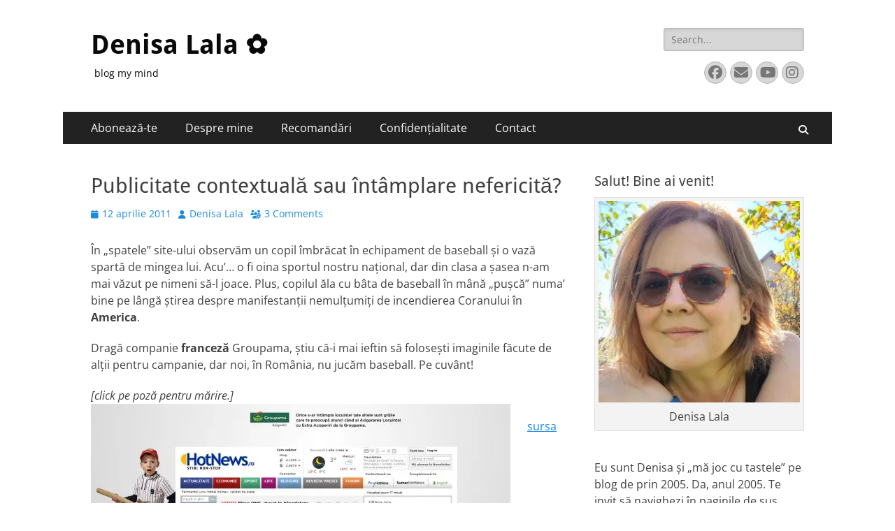

--- FILE ---
content_type: text/html; charset=UTF-8
request_url: https://www.denisuca.com/publicitate-contextuala-sau-intamplare-nefericita/
body_size: 19882
content:
        <!DOCTYPE html>
        <html lang="ro-RO">
        
<head>
		<meta charset="UTF-8">
		<meta name="viewport" content="width=device-width, initial-scale=1, minimum-scale=1">
		<link rel="profile" href="https://gmpg.org/xfn/11">
		<link rel="pingback" href="https://www.denisuca.com/xmlrpc.php"><title>Publicitate contextuală sau întâmplare nefericită? &#8211; Denisa Lala ✿</title>
<meta name='robots' content='max-image-preview:large' />
<link rel='dns-prefetch' href='//secure.gravatar.com' />
<link rel='dns-prefetch' href='//www.googletagmanager.com' />
<link rel='dns-prefetch' href='//stats.wp.com' />
<link rel='dns-prefetch' href='//v0.wordpress.com' />
<link rel='dns-prefetch' href='//pagead2.googlesyndication.com' />
<link rel='preconnect' href='//c0.wp.com' />
<link rel='preconnect' href='//i0.wp.com' />
<link rel="alternate" type="application/rss+xml" title="Denisa Lala ✿ &raquo; Flux" href="https://www.denisuca.com/feed/" />
<link rel="alternate" type="application/rss+xml" title="Denisa Lala ✿ &raquo; Flux comentarii" href="https://www.denisuca.com/comments/feed/" />
<link rel="alternate" type="application/rss+xml" title="Flux comentarii Denisa Lala ✿ &raquo; Publicitate contextuală sau întâmplare nefericită?" href="https://www.denisuca.com/publicitate-contextuala-sau-intamplare-nefericita/feed/" />
<link rel="alternate" title="oEmbed (JSON)" type="application/json+oembed" href="https://www.denisuca.com/wp-json/oembed/1.0/embed?url=https%3A%2F%2Fwww.denisuca.com%2Fpublicitate-contextuala-sau-intamplare-nefericita%2F" />
<link rel="alternate" title="oEmbed (XML)" type="text/xml+oembed" href="https://www.denisuca.com/wp-json/oembed/1.0/embed?url=https%3A%2F%2Fwww.denisuca.com%2Fpublicitate-contextuala-sau-intamplare-nefericita%2F&#038;format=xml" />
<style id='wp-img-auto-sizes-contain-inline-css' type='text/css'>
img:is([sizes=auto i],[sizes^="auto," i]){contain-intrinsic-size:3000px 1500px}
/*# sourceURL=wp-img-auto-sizes-contain-inline-css */
</style>
<link rel='stylesheet' id='jetpack_related-posts-css' href='https://c0.wp.com/p/jetpack/15.4/modules/related-posts/related-posts.css' type='text/css' media='all' />
<style id='wp-emoji-styles-inline-css' type='text/css'>

	img.wp-smiley, img.emoji {
		display: inline !important;
		border: none !important;
		box-shadow: none !important;
		height: 1em !important;
		width: 1em !important;
		margin: 0 0.07em !important;
		vertical-align: -0.1em !important;
		background: none !important;
		padding: 0 !important;
	}
/*# sourceURL=wp-emoji-styles-inline-css */
</style>
<style id='wp-block-library-inline-css' type='text/css'>
:root{--wp-block-synced-color:#7a00df;--wp-block-synced-color--rgb:122,0,223;--wp-bound-block-color:var(--wp-block-synced-color);--wp-editor-canvas-background:#ddd;--wp-admin-theme-color:#007cba;--wp-admin-theme-color--rgb:0,124,186;--wp-admin-theme-color-darker-10:#006ba1;--wp-admin-theme-color-darker-10--rgb:0,107,160.5;--wp-admin-theme-color-darker-20:#005a87;--wp-admin-theme-color-darker-20--rgb:0,90,135;--wp-admin-border-width-focus:2px}@media (min-resolution:192dpi){:root{--wp-admin-border-width-focus:1.5px}}.wp-element-button{cursor:pointer}:root .has-very-light-gray-background-color{background-color:#eee}:root .has-very-dark-gray-background-color{background-color:#313131}:root .has-very-light-gray-color{color:#eee}:root .has-very-dark-gray-color{color:#313131}:root .has-vivid-green-cyan-to-vivid-cyan-blue-gradient-background{background:linear-gradient(135deg,#00d084,#0693e3)}:root .has-purple-crush-gradient-background{background:linear-gradient(135deg,#34e2e4,#4721fb 50%,#ab1dfe)}:root .has-hazy-dawn-gradient-background{background:linear-gradient(135deg,#faaca8,#dad0ec)}:root .has-subdued-olive-gradient-background{background:linear-gradient(135deg,#fafae1,#67a671)}:root .has-atomic-cream-gradient-background{background:linear-gradient(135deg,#fdd79a,#004a59)}:root .has-nightshade-gradient-background{background:linear-gradient(135deg,#330968,#31cdcf)}:root .has-midnight-gradient-background{background:linear-gradient(135deg,#020381,#2874fc)}:root{--wp--preset--font-size--normal:16px;--wp--preset--font-size--huge:42px}.has-regular-font-size{font-size:1em}.has-larger-font-size{font-size:2.625em}.has-normal-font-size{font-size:var(--wp--preset--font-size--normal)}.has-huge-font-size{font-size:var(--wp--preset--font-size--huge)}.has-text-align-center{text-align:center}.has-text-align-left{text-align:left}.has-text-align-right{text-align:right}.has-fit-text{white-space:nowrap!important}#end-resizable-editor-section{display:none}.aligncenter{clear:both}.items-justified-left{justify-content:flex-start}.items-justified-center{justify-content:center}.items-justified-right{justify-content:flex-end}.items-justified-space-between{justify-content:space-between}.screen-reader-text{border:0;clip-path:inset(50%);height:1px;margin:-1px;overflow:hidden;padding:0;position:absolute;width:1px;word-wrap:normal!important}.screen-reader-text:focus{background-color:#ddd;clip-path:none;color:#444;display:block;font-size:1em;height:auto;left:5px;line-height:normal;padding:15px 23px 14px;text-decoration:none;top:5px;width:auto;z-index:100000}html :where(.has-border-color){border-style:solid}html :where([style*=border-top-color]){border-top-style:solid}html :where([style*=border-right-color]){border-right-style:solid}html :where([style*=border-bottom-color]){border-bottom-style:solid}html :where([style*=border-left-color]){border-left-style:solid}html :where([style*=border-width]){border-style:solid}html :where([style*=border-top-width]){border-top-style:solid}html :where([style*=border-right-width]){border-right-style:solid}html :where([style*=border-bottom-width]){border-bottom-style:solid}html :where([style*=border-left-width]){border-left-style:solid}html :where(img[class*=wp-image-]){height:auto;max-width:100%}:where(figure){margin:0 0 1em}html :where(.is-position-sticky){--wp-admin--admin-bar--position-offset:var(--wp-admin--admin-bar--height,0px)}@media screen and (max-width:600px){html :where(.is-position-sticky){--wp-admin--admin-bar--position-offset:0px}}

/*# sourceURL=wp-block-library-inline-css */
</style><style id='wp-block-heading-inline-css' type='text/css'>
h1:where(.wp-block-heading).has-background,h2:where(.wp-block-heading).has-background,h3:where(.wp-block-heading).has-background,h4:where(.wp-block-heading).has-background,h5:where(.wp-block-heading).has-background,h6:where(.wp-block-heading).has-background{padding:1.25em 2.375em}h1.has-text-align-left[style*=writing-mode]:where([style*=vertical-lr]),h1.has-text-align-right[style*=writing-mode]:where([style*=vertical-rl]),h2.has-text-align-left[style*=writing-mode]:where([style*=vertical-lr]),h2.has-text-align-right[style*=writing-mode]:where([style*=vertical-rl]),h3.has-text-align-left[style*=writing-mode]:where([style*=vertical-lr]),h3.has-text-align-right[style*=writing-mode]:where([style*=vertical-rl]),h4.has-text-align-left[style*=writing-mode]:where([style*=vertical-lr]),h4.has-text-align-right[style*=writing-mode]:where([style*=vertical-rl]),h5.has-text-align-left[style*=writing-mode]:where([style*=vertical-lr]),h5.has-text-align-right[style*=writing-mode]:where([style*=vertical-rl]),h6.has-text-align-left[style*=writing-mode]:where([style*=vertical-lr]),h6.has-text-align-right[style*=writing-mode]:where([style*=vertical-rl]){rotate:180deg}
/*# sourceURL=https://c0.wp.com/c/6.9/wp-includes/blocks/heading/style.min.css */
</style>
<style id='global-styles-inline-css' type='text/css'>
:root{--wp--preset--aspect-ratio--square: 1;--wp--preset--aspect-ratio--4-3: 4/3;--wp--preset--aspect-ratio--3-4: 3/4;--wp--preset--aspect-ratio--3-2: 3/2;--wp--preset--aspect-ratio--2-3: 2/3;--wp--preset--aspect-ratio--16-9: 16/9;--wp--preset--aspect-ratio--9-16: 9/16;--wp--preset--color--black: #000000;--wp--preset--color--cyan-bluish-gray: #abb8c3;--wp--preset--color--white: #ffffff;--wp--preset--color--pale-pink: #f78da7;--wp--preset--color--vivid-red: #cf2e2e;--wp--preset--color--luminous-vivid-orange: #ff6900;--wp--preset--color--luminous-vivid-amber: #fcb900;--wp--preset--color--light-green-cyan: #7bdcb5;--wp--preset--color--vivid-green-cyan: #00d084;--wp--preset--color--pale-cyan-blue: #8ed1fc;--wp--preset--color--vivid-cyan-blue: #0693e3;--wp--preset--color--vivid-purple: #9b51e0;--wp--preset--color--dark-gray: #404040;--wp--preset--color--gray: #eeeeee;--wp--preset--color--light-gray: #f9f9f9;--wp--preset--color--yellow: #e5ae4a;--wp--preset--color--blue: #1b8be0;--wp--preset--color--tahiti-gold: #e4741f;--wp--preset--gradient--vivid-cyan-blue-to-vivid-purple: linear-gradient(135deg,rgb(6,147,227) 0%,rgb(155,81,224) 100%);--wp--preset--gradient--light-green-cyan-to-vivid-green-cyan: linear-gradient(135deg,rgb(122,220,180) 0%,rgb(0,208,130) 100%);--wp--preset--gradient--luminous-vivid-amber-to-luminous-vivid-orange: linear-gradient(135deg,rgb(252,185,0) 0%,rgb(255,105,0) 100%);--wp--preset--gradient--luminous-vivid-orange-to-vivid-red: linear-gradient(135deg,rgb(255,105,0) 0%,rgb(207,46,46) 100%);--wp--preset--gradient--very-light-gray-to-cyan-bluish-gray: linear-gradient(135deg,rgb(238,238,238) 0%,rgb(169,184,195) 100%);--wp--preset--gradient--cool-to-warm-spectrum: linear-gradient(135deg,rgb(74,234,220) 0%,rgb(151,120,209) 20%,rgb(207,42,186) 40%,rgb(238,44,130) 60%,rgb(251,105,98) 80%,rgb(254,248,76) 100%);--wp--preset--gradient--blush-light-purple: linear-gradient(135deg,rgb(255,206,236) 0%,rgb(152,150,240) 100%);--wp--preset--gradient--blush-bordeaux: linear-gradient(135deg,rgb(254,205,165) 0%,rgb(254,45,45) 50%,rgb(107,0,62) 100%);--wp--preset--gradient--luminous-dusk: linear-gradient(135deg,rgb(255,203,112) 0%,rgb(199,81,192) 50%,rgb(65,88,208) 100%);--wp--preset--gradient--pale-ocean: linear-gradient(135deg,rgb(255,245,203) 0%,rgb(182,227,212) 50%,rgb(51,167,181) 100%);--wp--preset--gradient--electric-grass: linear-gradient(135deg,rgb(202,248,128) 0%,rgb(113,206,126) 100%);--wp--preset--gradient--midnight: linear-gradient(135deg,rgb(2,3,129) 0%,rgb(40,116,252) 100%);--wp--preset--font-size--small: 14px;--wp--preset--font-size--medium: 20px;--wp--preset--font-size--large: 26px;--wp--preset--font-size--x-large: 42px;--wp--preset--font-size--extra-small: 13px;--wp--preset--font-size--normal: 16px;--wp--preset--font-size--huge: 32px;--wp--preset--spacing--20: 0.44rem;--wp--preset--spacing--30: 0.67rem;--wp--preset--spacing--40: 1rem;--wp--preset--spacing--50: 1.5rem;--wp--preset--spacing--60: 2.25rem;--wp--preset--spacing--70: 3.38rem;--wp--preset--spacing--80: 5.06rem;--wp--preset--shadow--natural: 6px 6px 9px rgba(0, 0, 0, 0.2);--wp--preset--shadow--deep: 12px 12px 50px rgba(0, 0, 0, 0.4);--wp--preset--shadow--sharp: 6px 6px 0px rgba(0, 0, 0, 0.2);--wp--preset--shadow--outlined: 6px 6px 0px -3px rgb(255, 255, 255), 6px 6px rgb(0, 0, 0);--wp--preset--shadow--crisp: 6px 6px 0px rgb(0, 0, 0);}:where(.is-layout-flex){gap: 0.5em;}:where(.is-layout-grid){gap: 0.5em;}body .is-layout-flex{display: flex;}.is-layout-flex{flex-wrap: wrap;align-items: center;}.is-layout-flex > :is(*, div){margin: 0;}body .is-layout-grid{display: grid;}.is-layout-grid > :is(*, div){margin: 0;}:where(.wp-block-columns.is-layout-flex){gap: 2em;}:where(.wp-block-columns.is-layout-grid){gap: 2em;}:where(.wp-block-post-template.is-layout-flex){gap: 1.25em;}:where(.wp-block-post-template.is-layout-grid){gap: 1.25em;}.has-black-color{color: var(--wp--preset--color--black) !important;}.has-cyan-bluish-gray-color{color: var(--wp--preset--color--cyan-bluish-gray) !important;}.has-white-color{color: var(--wp--preset--color--white) !important;}.has-pale-pink-color{color: var(--wp--preset--color--pale-pink) !important;}.has-vivid-red-color{color: var(--wp--preset--color--vivid-red) !important;}.has-luminous-vivid-orange-color{color: var(--wp--preset--color--luminous-vivid-orange) !important;}.has-luminous-vivid-amber-color{color: var(--wp--preset--color--luminous-vivid-amber) !important;}.has-light-green-cyan-color{color: var(--wp--preset--color--light-green-cyan) !important;}.has-vivid-green-cyan-color{color: var(--wp--preset--color--vivid-green-cyan) !important;}.has-pale-cyan-blue-color{color: var(--wp--preset--color--pale-cyan-blue) !important;}.has-vivid-cyan-blue-color{color: var(--wp--preset--color--vivid-cyan-blue) !important;}.has-vivid-purple-color{color: var(--wp--preset--color--vivid-purple) !important;}.has-black-background-color{background-color: var(--wp--preset--color--black) !important;}.has-cyan-bluish-gray-background-color{background-color: var(--wp--preset--color--cyan-bluish-gray) !important;}.has-white-background-color{background-color: var(--wp--preset--color--white) !important;}.has-pale-pink-background-color{background-color: var(--wp--preset--color--pale-pink) !important;}.has-vivid-red-background-color{background-color: var(--wp--preset--color--vivid-red) !important;}.has-luminous-vivid-orange-background-color{background-color: var(--wp--preset--color--luminous-vivid-orange) !important;}.has-luminous-vivid-amber-background-color{background-color: var(--wp--preset--color--luminous-vivid-amber) !important;}.has-light-green-cyan-background-color{background-color: var(--wp--preset--color--light-green-cyan) !important;}.has-vivid-green-cyan-background-color{background-color: var(--wp--preset--color--vivid-green-cyan) !important;}.has-pale-cyan-blue-background-color{background-color: var(--wp--preset--color--pale-cyan-blue) !important;}.has-vivid-cyan-blue-background-color{background-color: var(--wp--preset--color--vivid-cyan-blue) !important;}.has-vivid-purple-background-color{background-color: var(--wp--preset--color--vivid-purple) !important;}.has-black-border-color{border-color: var(--wp--preset--color--black) !important;}.has-cyan-bluish-gray-border-color{border-color: var(--wp--preset--color--cyan-bluish-gray) !important;}.has-white-border-color{border-color: var(--wp--preset--color--white) !important;}.has-pale-pink-border-color{border-color: var(--wp--preset--color--pale-pink) !important;}.has-vivid-red-border-color{border-color: var(--wp--preset--color--vivid-red) !important;}.has-luminous-vivid-orange-border-color{border-color: var(--wp--preset--color--luminous-vivid-orange) !important;}.has-luminous-vivid-amber-border-color{border-color: var(--wp--preset--color--luminous-vivid-amber) !important;}.has-light-green-cyan-border-color{border-color: var(--wp--preset--color--light-green-cyan) !important;}.has-vivid-green-cyan-border-color{border-color: var(--wp--preset--color--vivid-green-cyan) !important;}.has-pale-cyan-blue-border-color{border-color: var(--wp--preset--color--pale-cyan-blue) !important;}.has-vivid-cyan-blue-border-color{border-color: var(--wp--preset--color--vivid-cyan-blue) !important;}.has-vivid-purple-border-color{border-color: var(--wp--preset--color--vivid-purple) !important;}.has-vivid-cyan-blue-to-vivid-purple-gradient-background{background: var(--wp--preset--gradient--vivid-cyan-blue-to-vivid-purple) !important;}.has-light-green-cyan-to-vivid-green-cyan-gradient-background{background: var(--wp--preset--gradient--light-green-cyan-to-vivid-green-cyan) !important;}.has-luminous-vivid-amber-to-luminous-vivid-orange-gradient-background{background: var(--wp--preset--gradient--luminous-vivid-amber-to-luminous-vivid-orange) !important;}.has-luminous-vivid-orange-to-vivid-red-gradient-background{background: var(--wp--preset--gradient--luminous-vivid-orange-to-vivid-red) !important;}.has-very-light-gray-to-cyan-bluish-gray-gradient-background{background: var(--wp--preset--gradient--very-light-gray-to-cyan-bluish-gray) !important;}.has-cool-to-warm-spectrum-gradient-background{background: var(--wp--preset--gradient--cool-to-warm-spectrum) !important;}.has-blush-light-purple-gradient-background{background: var(--wp--preset--gradient--blush-light-purple) !important;}.has-blush-bordeaux-gradient-background{background: var(--wp--preset--gradient--blush-bordeaux) !important;}.has-luminous-dusk-gradient-background{background: var(--wp--preset--gradient--luminous-dusk) !important;}.has-pale-ocean-gradient-background{background: var(--wp--preset--gradient--pale-ocean) !important;}.has-electric-grass-gradient-background{background: var(--wp--preset--gradient--electric-grass) !important;}.has-midnight-gradient-background{background: var(--wp--preset--gradient--midnight) !important;}.has-small-font-size{font-size: var(--wp--preset--font-size--small) !important;}.has-medium-font-size{font-size: var(--wp--preset--font-size--medium) !important;}.has-large-font-size{font-size: var(--wp--preset--font-size--large) !important;}.has-x-large-font-size{font-size: var(--wp--preset--font-size--x-large) !important;}
/*# sourceURL=global-styles-inline-css */
</style>

<style id='classic-theme-styles-inline-css' type='text/css'>
/*! This file is auto-generated */
.wp-block-button__link{color:#fff;background-color:#32373c;border-radius:9999px;box-shadow:none;text-decoration:none;padding:calc(.667em + 2px) calc(1.333em + 2px);font-size:1.125em}.wp-block-file__button{background:#32373c;color:#fff;text-decoration:none}
/*# sourceURL=/wp-includes/css/classic-themes.min.css */
</style>
<link rel='stylesheet' id='catchresponsive-fonts-css' href='https://www.denisuca.com/wp-content/fonts/7a2baebc75d0379ae8fff7180db78d98.css' type='text/css' media='all' />
<link rel='stylesheet' id='catchresponsive-style-css' href='https://www.denisuca.com/wp-content/themes/catch-responsive/style.css?ver=20251105-162337' type='text/css' media='all' />
<link rel='stylesheet' id='catchresponsive-block-style-css' href='https://www.denisuca.com/wp-content/themes/catch-responsive/css/blocks.css?ver=3.1.2' type='text/css' media='all' />
<link rel='stylesheet' id='font-awesome-css' href='https://www.denisuca.com/wp-content/themes/catch-responsive/css/font-awesome/css/all.min.css?ver=6.7.2' type='text/css' media='all' />
<link rel='stylesheet' id='jquery-sidr-css' href='https://www.denisuca.com/wp-content/themes/catch-responsive/css/jquery.sidr.light.min.css?ver=2.1.0' type='text/css' media='all' />
<script type="5945fa37577137661d17266e-text/javascript" id="jetpack_related-posts-js-extra">
/* <![CDATA[ */
var related_posts_js_options = {"post_heading":"h4"};
//# sourceURL=jetpack_related-posts-js-extra
/* ]]> */
</script>
<script type="5945fa37577137661d17266e-text/javascript" src="https://c0.wp.com/p/jetpack/15.4/_inc/build/related-posts/related-posts.min.js" id="jetpack_related-posts-js"></script>
<script type="5945fa37577137661d17266e-text/javascript" src="https://c0.wp.com/c/6.9/wp-includes/js/jquery/jquery.min.js" id="jquery-core-js"></script>
<script type="5945fa37577137661d17266e-text/javascript" src="https://c0.wp.com/c/6.9/wp-includes/js/jquery/jquery-migrate.min.js" id="jquery-migrate-js"></script>
<script type="5945fa37577137661d17266e-text/javascript" src="https://www.denisuca.com/wp-content/themes/catch-responsive/js/jquery.sidr.min.js?ver=2.2.1.1" id="jquery-sidr-js"></script>
<script type="5945fa37577137661d17266e-text/javascript" src="https://www.denisuca.com/wp-content/themes/catch-responsive/js/catchresponsive-custom-scripts.min.js" id="catchresponsive-custom-scripts-js"></script>

<!-- Google tag (gtag.js) snippet added by Site Kit -->
<!-- Google Analytics snippet added by Site Kit -->
<script type="5945fa37577137661d17266e-text/javascript" src="https://www.googletagmanager.com/gtag/js?id=G-GPHNF7PRFR" id="google_gtagjs-js" async></script>
<script type="5945fa37577137661d17266e-text/javascript" id="google_gtagjs-js-after">
/* <![CDATA[ */
window.dataLayer = window.dataLayer || [];function gtag(){dataLayer.push(arguments);}
gtag("set","linker",{"domains":["www.denisuca.com"]});
gtag("js", new Date());
gtag("set", "developer_id.dZTNiMT", true);
gtag("config", "G-GPHNF7PRFR");
//# sourceURL=google_gtagjs-js-after
/* ]]> */
</script>
<link rel="https://api.w.org/" href="https://www.denisuca.com/wp-json/" /><link rel="alternate" title="JSON" type="application/json" href="https://www.denisuca.com/wp-json/wp/v2/posts/10709" /><link rel="EditURI" type="application/rsd+xml" title="RSD" href="https://www.denisuca.com/xmlrpc.php?rsd" />
<meta name="generator" content="WordPress 6.9" />
<link rel="canonical" href="https://www.denisuca.com/publicitate-contextuala-sau-intamplare-nefericita/" />
<link rel='shortlink' href='https://wp.me/pff5Y-2MJ' />
<meta name="generator" content="Site Kit by Google 1.170.0" />	<style>img#wpstats{display:none}</style>
		
<!-- Google AdSense meta tags added by Site Kit -->
<meta name="google-adsense-platform-account" content="ca-host-pub-2644536267352236">
<meta name="google-adsense-platform-domain" content="sitekit.withgoogle.com">
<!-- End Google AdSense meta tags added by Site Kit -->
<style type="text/css">.recentcomments a{display:inline !important;padding:0 !important;margin:0 !important;}</style><meta name="description" content="În &quot;spatele&quot; site-ului observăm un copil îmbrăcat în echipament de baseball și o vază spartă de mingea lui. Acu&#039;... o fi oina sportul nostru național, dar din clasa a șasea n-am mai văzut pe nimeni să-l joace. Plus, copilul ăla cu bâta de baseball în mână &quot;pușcă&quot; numa&#039; bine pe lângă știrea despre manifestanții nemulțumiți&hellip;" />
	<style type="text/css">
				.site-title a,
			.site-description {
				color: #0a0a0a;
			}
		</style>
	<style type="text/css" id="custom-background-css">
body.custom-background { background-color: #ffffff; }
</style>
	
<!-- Google AdSense snippet added by Site Kit -->
<script type="5945fa37577137661d17266e-text/javascript" async="async" src="https://pagead2.googlesyndication.com/pagead/js/adsbygoogle.js?client=ca-pub-1303430867514137&amp;host=ca-host-pub-2644536267352236" crossorigin="anonymous"></script>

<!-- End Google AdSense snippet added by Site Kit -->

<!-- Jetpack Open Graph Tags -->
<meta property="og:type" content="article" />
<meta property="og:title" content="Publicitate contextuală sau întâmplare nefericită?" />
<meta property="og:url" content="https://www.denisuca.com/publicitate-contextuala-sau-intamplare-nefericita/" />
<meta property="og:description" content="În &#8222;spatele&#8221; site-ului observăm un copil îmbrăcat în echipament de baseball și o vază spartă de mingea lui. Acu&#8217;&#8230; o fi oina sportul nostru național, dar din clasa a șasea n-…" />
<meta property="article:published_time" content="2011-04-12T11:42:38+00:00" />
<meta property="article:modified_time" content="2011-04-12T11:43:11+00:00" />
<meta property="og:site_name" content="Denisa Lala ✿" />
<meta property="og:image" content="http://denisuca.com/wp-content/uploads/2011/04/hotnews-groupama-600x275.jpg" />
<meta property="og:image:width" content="600" />
<meta property="og:image:height" content="275" />
<meta property="og:image:alt" content="" />
<meta property="og:locale" content="ro_RO" />
<meta name="twitter:text:title" content="Publicitate contextuală sau întâmplare nefericită?" />
<meta name="twitter:image" content="http://denisuca.com/wp-content/uploads/2011/04/hotnews-groupama-600x275.jpg?w=640" />
<meta name="twitter:card" content="summary_large_image" />

<!-- End Jetpack Open Graph Tags -->
<link rel="icon" href="https://i0.wp.com/www.denisuca.com/wp-content/uploads/2015/09/de.jpg?fit=32%2C32&#038;ssl=1" sizes="32x32" />
<link rel="icon" href="https://i0.wp.com/www.denisuca.com/wp-content/uploads/2015/09/de.jpg?fit=192%2C192&#038;ssl=1" sizes="192x192" />
<link rel="apple-touch-icon" href="https://i0.wp.com/www.denisuca.com/wp-content/uploads/2015/09/de.jpg?fit=180%2C180&#038;ssl=1" />
<meta name="msapplication-TileImage" content="https://i0.wp.com/www.denisuca.com/wp-content/uploads/2015/09/de.jpg?fit=270%2C270&#038;ssl=1" />
<link rel='stylesheet' id='jetpack-swiper-library-css' href='https://c0.wp.com/p/jetpack/15.4/_inc/blocks/swiper.css' type='text/css' media='all' />
<link rel='stylesheet' id='jetpack-carousel-css' href='https://c0.wp.com/p/jetpack/15.4/modules/carousel/jetpack-carousel.css' type='text/css' media='all' />
</head>

<body class="wp-singular post-template-default single single-post postid-10709 single-format-standard custom-background wp-embed-responsive wp-theme-catch-responsive cookies-not-set group-blog two-columns content-left excerpt-image-left mobile-menu-one">


		<div id="page" class="hfeed site">
				<header id="masthead" role="banner">
    		<div class="wrapper">
		
    <div id="mobile-header-left-menu" class="mobile-menu-anchor primary-menu">
        <a href="#mobile-header-left-nav" id="header-left-menu" class="font-awesome fa-solid fa-menu">
            <span class="mobile-menu-text">Menu</span>
        </a>
    </div><!-- #mobile-header-menu -->
    <div id="site-branding"><div id="site-header"><p class="site-title"><a href="https://www.denisuca.com/" rel="home">Denisa Lala ✿</a></p><p class="site-description">blog my mind</p></div><!-- #site-header --></div><!-- #site-branding-->	<aside class="sidebar sidebar-header-right widget-area">
		<section class="widget widget_search" id="header-right-search">
			<div class="widget-wrap">
				
<form role="search" method="get" class="search-form" action="https://www.denisuca.com/">
	<label>
		<span class="screen-reader-text">Search for:</span>
		<input type="search" class="search-field" placeholder="Search..." value="" name="s" title="Search for:">
	</label>
	<input type="submit" class="search-submit" value="Search">
</form>
			</div>
		</section>
					<section class="widget widget_catchresponsive_social_icons" id="header-right-social-icons">
				<div class="widget-wrap">
					<a class="font-awesome fa-brands fa-facebook" target="_blank" title="Facebook" href="https://www.facebook.com/denisabargau"><span class="screen-reader-text">Facebook</span> </a><a class="font-awesome fa-solid fa-envelope" target="_blank" title="Email" href="/cdn-cgi/l/email-protection#3412170504040f5112170505040f5d4712170d030f121705040c0f555855121702000f5359555d581a575b59"><span class="screen-reader-text">Email</span> </a><a class="font-awesome fa-brands fa-youtube" target="_blank" title="YouTube" href="https://www.youtube.com/channel/UCU0hqXIgORhKdhDz5tJWSbg"><span class="screen-reader-text">YouTube</span> </a><a class="font-awesome fa-brands fa-instagram" target="_blank" title="Instagram" href="https://www.instagram.com/denisalala/"><span class="screen-reader-text">Instagram</span> </a>				</div><!-- .widget-wrap -->
			</section><!-- #header-right-social-icons -->
			</aside><!-- .sidebar .header-sidebar .widget-area -->
			</div><!-- .wrapper -->
		</header><!-- #masthead -->
			<nav class="site-navigation nav-primary search-enabled" role="navigation">
        <div class="wrapper">
            <h2 class="screen-reader-text">Primary Menu</h2>
            <div class="screen-reader-text skip-link"><a href="#content" title="Skip to content">Skip to content</a></div>
            <ul id="menu-meniu-principal" class="menu catchresponsive-nav-menu"><li id="menu-item-23350" class="menu-item menu-item-type-post_type menu-item-object-page menu-item-23350"><a href="https://www.denisuca.com/aboneaza-te/">Abonează-te</a></li>
<li id="menu-item-23351" class="menu-item menu-item-type-post_type menu-item-object-page menu-item-has-children menu-item-23351"><a href="https://www.denisuca.com/about/">Despre mine</a>
<ul class="sub-menu">
	<li id="menu-item-23352" class="menu-item menu-item-type-post_type menu-item-object-page menu-item-23352"><a href="https://www.denisuca.com/about/travel/">Travel – Pe unde am călătorit</a></li>
	<li id="menu-item-23355" class="menu-item menu-item-type-post_type menu-item-object-page menu-item-23355"><a href="https://www.denisuca.com/about/stats/">Statistici</a></li>
</ul>
</li>
<li id="menu-item-23344" class="menu-item menu-item-type-post_type menu-item-object-page menu-item-has-children menu-item-23344"><a href="https://www.denisuca.com/blogroll/">Recomandări</a>
<ul class="sub-menu">
	<li id="menu-item-23345" class="menu-item menu-item-type-post_type menu-item-object-page menu-item-23345"><a href="https://www.denisuca.com/blogroll/sustin/">Susţin</a></li>
</ul>
</li>
<li id="menu-item-47834" class="menu-item menu-item-type-post_type menu-item-object-page menu-item-privacy-policy menu-item-has-children menu-item-47834"><a rel="privacy-policy" href="https://www.denisuca.com/confidentialitate/">Confidențialitate</a>
<ul class="sub-menu">
	<li id="menu-item-47818" class="menu-item menu-item-type-post_type menu-item-object-page menu-item-47818"><a href="https://www.denisuca.com/?page_id=47817">GDPR</a></li>
</ul>
</li>
<li id="menu-item-23349" class="menu-item menu-item-type-post_type menu-item-object-page menu-item-has-children menu-item-23349"><a href="https://www.denisuca.com/contact/">Contact</a>
<ul class="sub-menu">
	<li id="menu-item-23348" class="menu-item menu-item-type-post_type menu-item-object-page menu-item-23348"><a href="https://www.denisuca.com/aboneaza-te/dai-o-cafea/">Dai o cafea?</a></li>
</ul>
</li>
</ul>                <div id="search-toggle" class="font-awesome fa-solid">
                    <a class="screen-reader-text" href="#search-container">Search</a>
                </div>

                <div id="search-container" class="displaynone">
                    
<form role="search" method="get" class="search-form" action="https://www.denisuca.com/">
	<label>
		<span class="screen-reader-text">Search for:</span>
		<input type="search" class="search-field" placeholder="Search..." value="" name="s" title="Search for:">
	</label>
	<input type="submit" class="search-submit" value="Search">
</form>
                </div>
    	</div><!-- .wrapper -->
    </nav><!-- .nav-primary -->
    <!-- Disable Header Image -->		<div id="content" class="site-content">
			<div class="wrapper">
	
	<main id="main" class="site-main" role="main">

	
		
<article id="post-10709" class="post-10709 post type-post status-publish format-standard hentry category-culese-de-la-altii category-publicitate-mioritica tag-badvertising tag-internet tag-publicitate">
	<!-- Page/Post Single Image Disabled or No Image set in Post Thumbnail -->
	<div class="entry-container">
		<header class="entry-header">
			<h1 class="entry-title">Publicitate contextuală sau întâmplare nefericită?</h1>

			<p class="entry-meta"><span class="posted-on"><span class="screen-reader-text">Posted on</span><a href="https://www.denisuca.com/publicitate-contextuala-sau-intamplare-nefericita/" rel="bookmark"><time class="entry-date published" datetime="2011-04-12T14:42:38+03:00">12 aprilie 2011</time><time class="updated" datetime="2011-04-12T14:43:11+03:00">12 aprilie 2011</time></a></span><span class="byline"><span class="author vcard"><span class="screen-reader-text">Author</span><a class="url fn n" href="https://www.denisuca.com/author/admin-2/">Denisa Lala</a></span></span><span class="comments-link"><a href="https://www.denisuca.com/publicitate-contextuala-sau-intamplare-nefericita/#comments">3 Comments</a></span></p><!-- .entry-meta -->		</header><!-- .entry-header -->

		<div class="entry-content">
			<p>În &#8222;spatele&#8221; site-ului observăm un copil îmbrăcat în echipament de baseball și o vază spartă de mingea lui. Acu&#8217;&#8230; o fi oina sportul nostru național, dar din clasa a șasea n-am mai văzut pe nimeni să-l joace. Plus, copilul ăla cu bâta de baseball în mână &#8222;pușcă&#8221; numa&#8217; bine pe lângă știrea despre manifestanții nemulțumiți de incendierea Coranului în <strong>America</strong>. </p>
<p>Dragă companie <strong>franceză</strong> Groupama, <span id="more-10709"></span>știu că-i mai ieftin să folosești imaginile făcute de alții pentru campanie, dar noi, în România, nu jucăm baseball. Pe cuvânt!</p>
<p><em>[click pe poză pentru mărire.]</em><br />
<a href="http://denisuca.com/?attachment_id=10710" target="_blank"><img data-recalc-dims="1" fetchpriority="high" decoding="async" data-attachment-id="10710" data-permalink="https://www.denisuca.com/publicitate-contextuala-sau-intamplare-nefericita/hotnews-groupama/#main" data-orig-file="https://i0.wp.com/www.denisuca.com/wp-content/uploads/2011/04/hotnews-groupama.jpg?fit=1489%2C683&amp;ssl=1" data-orig-size="1489,683" data-comments-opened="1" data-image-meta="{&quot;aperture&quot;:&quot;0&quot;,&quot;credit&quot;:&quot;&quot;,&quot;camera&quot;:&quot;&quot;,&quot;caption&quot;:&quot;&quot;,&quot;created_timestamp&quot;:&quot;0&quot;,&quot;copyright&quot;:&quot;&quot;,&quot;focal_length&quot;:&quot;0&quot;,&quot;iso&quot;:&quot;0&quot;,&quot;shutter_speed&quot;:&quot;0&quot;,&quot;title&quot;:&quot;&quot;,&quot;orientation&quot;:&quot;1&quot;}" data-image-title="hotnews groupama" data-image-description="" data-image-caption="" data-medium-file="https://i0.wp.com/www.denisuca.com/wp-content/uploads/2011/04/hotnews-groupama.jpg?fit=300%2C138&amp;ssl=1" data-large-file="https://i0.wp.com/www.denisuca.com/wp-content/uploads/2011/04/hotnews-groupama.jpg?fit=640%2C294&amp;ssl=1" src="https://i0.wp.com/denisuca.com/wp-content/uploads/2011/04/hotnews-groupama-600x275.jpg?resize=600%2C275" alt="" title="hotnews groupama" width="600" height="275" class="alignleft size-large wp-image-10710" /></a></p>
<p><a href="http://www.hotnews.ro/stiri-international-8465872-sediul-onu-atacat-afganistan-10-angajati-ucisi.htm" target="_blank">sursa</a></p>

<div id='jp-relatedposts' class='jp-relatedposts' >
	
</div>					</div><!-- .entry-content -->

		<footer class="entry-footer">
			<p class="entry-meta"><span class="cat-links"><span class="screen-reader-text">Categories</span><a href="https://www.denisuca.com/categorie/culese-de-la-altii/" rel="category tag">culese de la alţii</a>, <a href="https://www.denisuca.com/categorie/publicitate-mioritica/" rel="category tag">publicitate mioritică</a></span><span class="tags-links"><span class="screen-reader-text">Tags</span><a href="https://www.denisuca.com/tag/badvertising/" rel="tag">BADvertising</a>, <a href="https://www.denisuca.com/tag/internet/" rel="tag">Internet</a>, <a href="https://www.denisuca.com/tag/publicitate/" rel="tag">publicitate</a></span></p><!-- .entry-meta -->		</footer><!-- .entry-footer -->
	</div><!-- .entry-container -->
</article><!-- #post-## -->
		
	<nav class="navigation post-navigation" aria-label="Articole">
		<h2 class="screen-reader-text">Navigare în articole</h2>
		<div class="nav-links"><div class="nav-previous"><a href="https://www.denisuca.com/green-pink-yellow/" rel="prev"><span class="meta-nav" aria-hidden="true">&larr; Previous</span> <span class="screen-reader-text">Previous post:</span> <span class="post-title">Green, pink, yellow</span></a></div><div class="nav-next"><a href="https://www.denisuca.com/traiasca-pita-cu-slanina/" rel="next"><span class="meta-nav" aria-hidden="true">Next &rarr;</span> <span class="screen-reader-text">Next post:</span> <span class="post-title">Trăiască pita cu slănină!</span></a></div></div>
	</nav>
<div id="comments" class="comments-area">

	
			<h2 class="comments-title">
			3 thoughts on &ldquo;Publicitate contextuală sau întâmplare nefericită?&rdquo;		</h2>

				
		<ol class="comment-list">
			
		<li id="comment-28161" class="comment even thread-even depth-1">
			<article id="div-comment-28161" class="comment-body">
				<footer class="comment-meta">
					<div class="comment-author vcard">
						<img alt='' src='https://secure.gravatar.com/avatar/01fc96007421d67a47a946d6bf0de54ceee04ec6c3e11dfe261637d494cb72d2?s=48&#038;d=mm&#038;r=pg' srcset='https://secure.gravatar.com/avatar/01fc96007421d67a47a946d6bf0de54ceee04ec6c3e11dfe261637d494cb72d2?s=96&#038;d=mm&#038;r=pg 2x' class='avatar avatar-48 photo' height='48' width='48' decoding='async'/>						<cite class="fn">Gerhald</cite> <span class="says">says:</span>					</div><!-- .comment-author -->

					<div class="comment-metadata">
						<a href="https://www.denisuca.com/publicitate-contextuala-sau-intamplare-nefericita/#comment-28161">
							<time datetime="2011-04-12T15:39:41+03:00">
								12 aprilie 2011 at 3:39 PM							</time>
						</a>
											</div><!-- .comment-metadata -->

									</footer><!-- .comment-meta -->

				<div class="comment-content">
					<p>Oricand puteau sa ii foloseasca pe Pepe si Oana, care se fugaresc si sparg tot de prind. :))</p>
				</div><!-- .comment-content -->

				<div class="reply"><a rel="nofollow" class="comment-reply-link" href="https://www.denisuca.com/publicitate-contextuala-sau-intamplare-nefericita/?replytocom=28161#respond" data-commentid="28161" data-postid="10709" data-belowelement="div-comment-28161" data-respondelement="respond" data-replyto="Răspunde-i lui Gerhald" aria-label="Răspunde-i lui Gerhald">Răspunde</a></div>			</article><!-- .comment-body -->

		</li><!-- #comment-## -->

		<li id="comment-28176" class="comment odd alt thread-odd thread-alt depth-1">
			<article id="div-comment-28176" class="comment-body">
				<footer class="comment-meta">
					<div class="comment-author vcard">
						<img alt='' src='https://secure.gravatar.com/avatar/4b838688e5150e7fa226ca1c3cc54ecb31a2db4d8e4932541a7e655175cebe59?s=48&#038;d=mm&#038;r=pg' srcset='https://secure.gravatar.com/avatar/4b838688e5150e7fa226ca1c3cc54ecb31a2db4d8e4932541a7e655175cebe59?s=96&#038;d=mm&#038;r=pg 2x' class='avatar avatar-48 photo' height='48' width='48' decoding='async'/>						<cite class="fn"><a href="http://jocuri.itbox.ro" class="url" rel="ugc external nofollow">Mihai Voiculescu</a></cite> <span class="says">says:</span>					</div><!-- .comment-author -->

					<div class="comment-metadata">
						<a href="https://www.denisuca.com/publicitate-contextuala-sau-intamplare-nefericita/#comment-28176">
							<time datetime="2011-04-13T10:22:15+03:00">
								13 aprilie 2011 at 10:22 AM							</time>
						</a>
											</div><!-- .comment-metadata -->

									</footer><!-- .comment-meta -->

				<div class="comment-content">
					<p>Sportul national din Romania este oina. Ca urmare bata aia isi are rostul :) <a href="http://scurt.eu/8e" rel="nofollow ugc">http://scurt.eu/8e</a> (Cautare dupa &#8222;Oina&#8221; pe Google Images)</p>
				</div><!-- .comment-content -->

				<div class="reply"><a rel="nofollow" class="comment-reply-link" href="https://www.denisuca.com/publicitate-contextuala-sau-intamplare-nefericita/?replytocom=28176#respond" data-commentid="28176" data-postid="10709" data-belowelement="div-comment-28176" data-respondelement="respond" data-replyto="Răspunde-i lui Mihai Voiculescu" aria-label="Răspunde-i lui Mihai Voiculescu">Răspunde</a></div>			</article><!-- .comment-body -->

		</li><!-- #comment-## -->

		<li id="comment-28203" class="comment even thread-even depth-1">
			<article id="div-comment-28203" class="comment-body">
				<footer class="comment-meta">
					<div class="comment-author vcard">
						<img alt='' src='https://secure.gravatar.com/avatar/083e91d9482ed392559712e62d992a1b8726fa9308e0214d7a3c2ece27a58699?s=48&#038;d=mm&#038;r=pg' srcset='https://secure.gravatar.com/avatar/083e91d9482ed392559712e62d992a1b8726fa9308e0214d7a3c2ece27a58699?s=96&#038;d=mm&#038;r=pg 2x' class='avatar avatar-48 photo' height='48' width='48' loading='lazy' decoding='async'/>						<cite class="fn">Oana</cite> <span class="says">says:</span>					</div><!-- .comment-author -->

					<div class="comment-metadata">
						<a href="https://www.denisuca.com/publicitate-contextuala-sau-intamplare-nefericita/#comment-28203">
							<time datetime="2011-04-14T19:54:36+03:00">
								14 aprilie 2011 at 7:54 PM							</time>
						</a>
											</div><!-- .comment-metadata -->

									</footer><!-- .comment-meta -->

				<div class="comment-content">
					<p>Noi dadeam la scoala ceva proba de aruncarea mingii de oina. Habar nu am cum arata pentru ca intotdeauna aruncam cu mingea de&#8230; tenis! Deci o fi oina sport national, e incredibil de frumos, dar lipseste cu desavarsire&#8230;</p>
				</div><!-- .comment-content -->

				<div class="reply"><a rel="nofollow" class="comment-reply-link" href="https://www.denisuca.com/publicitate-contextuala-sau-intamplare-nefericita/?replytocom=28203#respond" data-commentid="28203" data-postid="10709" data-belowelement="div-comment-28203" data-respondelement="respond" data-replyto="Răspunde-i lui Oana" aria-label="Răspunde-i lui Oana">Răspunde</a></div>			</article><!-- .comment-body -->

		</li><!-- #comment-## -->
		</ol>		

		
	
	
		<div id="respond" class="comment-respond">
		<h3 id="reply-title" class="comment-reply-title">Lasă un răspuns <small><a rel="nofollow" id="cancel-comment-reply-link" href="/publicitate-contextuala-sau-intamplare-nefericita/#respond" style="display:none;">Anulează răspunsul</a></small></h3><form action="https://www.denisuca.com/wp-comments-post.php" method="post" id="commentform" class="comment-form"><p class="comment-notes"><span id="email-notes">Adresa ta de email nu va fi publicată.</span> <span class="required-field-message">Câmpurile obligatorii sunt marcate cu <span class="required">*</span></span></p><p class="comment-form-comment"><label for="comment">Comentariu <span class="required">*</span></label> <textarea id="comment" name="comment" cols="45" rows="8" maxlength="65525" required="required"></textarea></p><p class="comment-form-author"><label for="author">Nume <span class="required">*</span></label> <input id="author" name="author" type="text" value="" size="30" maxlength="245" autocomplete="name" required="required" /></p>
<p class="comment-form-email"><label for="email">Email <span class="required">*</span></label> <input id="email" name="email" type="text" value="" size="30" maxlength="100" aria-describedby="email-notes" autocomplete="email" required="required" /></p>
<p class="comment-form-url"><label for="url">Site web</label> <input id="url" name="url" type="text" value="" size="30" maxlength="200" autocomplete="url" /></p>
<p class="comment-subscription-form"><input type="checkbox" name="subscribe_comments" id="subscribe_comments" value="subscribe" style="width: auto; -moz-appearance: checkbox; -webkit-appearance: checkbox;" /> <label class="subscribe-label" id="subscribe-label" for="subscribe_comments">Notifică-mă prin email când sunt publicate alte comentarii.</label></p><p class="comment-subscription-form"><input type="checkbox" name="subscribe_blog" id="subscribe_blog" value="subscribe" style="width: auto; -moz-appearance: checkbox; -webkit-appearance: checkbox;" /> <label class="subscribe-label" id="subscribe-blog-label" for="subscribe_blog">Notifică-mă prin email când sunt publicate articole noi.</label></p><p class="form-submit"><input name="submit" type="submit" id="submit" class="submit" value="Publică comentariul" /> <input type='hidden' name='comment_post_ID' value='10709' id='comment_post_ID' />
<input type='hidden' name='comment_parent' id='comment_parent' value='0' />
</p><p style="display: none;"><input type="hidden" id="akismet_comment_nonce" name="akismet_comment_nonce" value="201ffd74fd" /></p>
			<script data-cfasync="false" src="/cdn-cgi/scripts/5c5dd728/cloudflare-static/email-decode.min.js"></script><script type="5945fa37577137661d17266e-text/javascript">
			if ( typeof huOptions !== 'undefined' ) {
				var huFormData = {"source":"wordpress","id":"wp_comment_form","title":"Comment Form","fields":{"subject":{"email":"email","first_name":"author"},"preferences":{"privacy":"wp-comment-cookies-consent"}}};
				var huFormNode = document.querySelector( '[id="commentform"]' );

				huFormData['node'] = huFormNode;
				huOptions['forms'].push( huFormData );
			}
			</script><p style="display: none !important;" class="akismet-fields-container" data-prefix="ak_"><label>&#916;<textarea name="ak_hp_textarea" cols="45" rows="8" maxlength="100"></textarea></label><input type="hidden" id="ak_js_1" name="ak_js" value="93"/><script type="5945fa37577137661d17266e-text/javascript">document.getElementById( "ak_js_1" ).setAttribute( "value", ( new Date() ).getTime() );</script></p></form>	</div><!-- #respond -->
	<p class="akismet_comment_form_privacy_notice">Acest site folosește Akismet pentru a reduce spamul. <a href="https://akismet.com/privacy/" target="_blank" rel="nofollow noopener">Află cum sunt procesate datele comentariilor tale</a>.</p>
</div><!-- #comments -->	
	</main><!-- #main -->
	


<aside class="sidebar sidebar-primary widget-area" role="complementary">
<section id="media_image-3" class="widget widget_media_image"><div class="widget-wrap"><h4 class="widget-title">Salut! Bine ai venit!</h4><div style="width: 310px" class="wp-caption alignnone"><img width="300" height="300" src="https://i0.wp.com/www.denisuca.com/wp-content/uploads/2025/06/311715021_6024445067605819_2470565333144777286_n.jpg?fit=300%2C300&amp;ssl=1" class="image wp-image-50312  attachment-medium size-medium" alt="Denisa Lala" style="max-width: 100%; height: auto;" decoding="async" loading="lazy" srcset="https://i0.wp.com/www.denisuca.com/wp-content/uploads/2025/06/311715021_6024445067605819_2470565333144777286_n.jpg?w=1440&amp;ssl=1 1440w, https://i0.wp.com/www.denisuca.com/wp-content/uploads/2025/06/311715021_6024445067605819_2470565333144777286_n.jpg?resize=300%2C300&amp;ssl=1 300w, https://i0.wp.com/www.denisuca.com/wp-content/uploads/2025/06/311715021_6024445067605819_2470565333144777286_n.jpg?resize=720%2C720&amp;ssl=1 720w, https://i0.wp.com/www.denisuca.com/wp-content/uploads/2025/06/311715021_6024445067605819_2470565333144777286_n.jpg?resize=150%2C150&amp;ssl=1 150w, https://i0.wp.com/www.denisuca.com/wp-content/uploads/2025/06/311715021_6024445067605819_2470565333144777286_n.jpg?resize=768%2C768&amp;ssl=1 768w, https://i0.wp.com/www.denisuca.com/wp-content/uploads/2025/06/311715021_6024445067605819_2470565333144777286_n.jpg?resize=200%2C200&amp;ssl=1 200w, https://i0.wp.com/www.denisuca.com/wp-content/uploads/2025/06/311715021_6024445067605819_2470565333144777286_n.jpg?resize=100%2C100&amp;ssl=1 100w, https://i0.wp.com/www.denisuca.com/wp-content/uploads/2025/06/311715021_6024445067605819_2470565333144777286_n.jpg?resize=40%2C40&amp;ssl=1 40w" sizes="auto, (max-width: 300px) 100vw, 300px" data-attachment-id="50312" data-permalink="https://www.denisuca.com/311715021_6024445067605819_2470565333144777286_n/" data-orig-file="https://i0.wp.com/www.denisuca.com/wp-content/uploads/2025/06/311715021_6024445067605819_2470565333144777286_n.jpg?fit=1440%2C1440&amp;ssl=1" data-orig-size="1440,1440" data-comments-opened="1" data-image-meta="{&quot;aperture&quot;:&quot;0&quot;,&quot;credit&quot;:&quot;&quot;,&quot;camera&quot;:&quot;&quot;,&quot;caption&quot;:&quot;&quot;,&quot;created_timestamp&quot;:&quot;0&quot;,&quot;copyright&quot;:&quot;&quot;,&quot;focal_length&quot;:&quot;0&quot;,&quot;iso&quot;:&quot;0&quot;,&quot;shutter_speed&quot;:&quot;0&quot;,&quot;title&quot;:&quot;&quot;,&quot;orientation&quot;:&quot;0&quot;}" data-image-title="311715021_6024445067605819_2470565333144777286_n" data-image-description="" data-image-caption="" data-medium-file="https://i0.wp.com/www.denisuca.com/wp-content/uploads/2025/06/311715021_6024445067605819_2470565333144777286_n.jpg?fit=300%2C300&amp;ssl=1" data-large-file="https://i0.wp.com/www.denisuca.com/wp-content/uploads/2025/06/311715021_6024445067605819_2470565333144777286_n.jpg?fit=720%2C720&amp;ssl=1" /><p class="wp-caption-text">Denisa Lala</p></div></div><!-- .widget-wrap --></section><!-- #widget-default-search --><section id="text-446598565" class="widget widget_text"><div class="widget-wrap">			<div class="textwidget"><p>Eu sunt Denisa și „mă joc cu tastele” pe blog de prin 2005. Da, anul 2005. Te invit să navighezi în paginile de sus, dacă vrei să afli mai multe <a href="http://denisuca.com/about/">despre mine</a>. Dar mai bine citește-mi blogul – e modul cel mai simplu de a mă cunoaște.</p>
</div>
		</div><!-- .widget-wrap --></section><!-- #widget-default-search --><section id="text-446598566" class="widget widget_text"><div class="widget-wrap"><h4 class="widget-title">susține</h4>			<div class="textwidget"><p><a href="https://l.profitshare.ro/l/9723250"><img loading="lazy" decoding="async" data-recalc-dims="1" class="alignnone wp-image-49145 size-medium" src="https://i0.wp.com/www.denisuca.com/wp-content/uploads/2021/12/emag.jpg?resize=300%2C300&#038;ssl=1" alt="" width="300" height="300" data-wp-editing="1" srcset="https://i0.wp.com/www.denisuca.com/wp-content/uploads/2021/12/emag.jpg?w=362&amp;ssl=1 362w, https://i0.wp.com/www.denisuca.com/wp-content/uploads/2021/12/emag.jpg?resize=300%2C300&amp;ssl=1 300w, https://i0.wp.com/www.denisuca.com/wp-content/uploads/2021/12/emag.jpg?resize=150%2C150&amp;ssl=1 150w, https://i0.wp.com/www.denisuca.com/wp-content/uploads/2021/12/emag.jpg?resize=200%2C200&amp;ssl=1 200w, https://i0.wp.com/www.denisuca.com/wp-content/uploads/2021/12/emag.jpg?resize=100%2C100&amp;ssl=1 100w, https://i0.wp.com/www.denisuca.com/wp-content/uploads/2021/12/emag.jpg?resize=40%2C40&amp;ssl=1 40w" sizes="auto, (max-width: 300px) 100vw, 300px" /></a></p>
<p>Știai că poți susține acest blog cumpărând de pe eMAG cu un <a href="https://l.profitshare.ro/l/9723250" target="_blank" rel="noopener"><strong>click aici</strong></a><b> </b>sau pe logo-ul eMAG? Pe tine nu te costă nimic, eu primesc un comision micuț.</p>
<p>Îți mulțumesc!</p>
<p><strong>Notă</strong>:<em> acest link nu este pentru „prietenii” care și-au făcut cont de Profitshare ca să încaseze ei și nu eu, că-i o oportunitate bună. Acest link este pentru vizitatorul care apreciază articolele scrise de mine de-a lungul timpului și vrea să mă răsplătească fără să îl coste ceva. </em></p>
</div>
		</div><!-- .widget-wrap --></section><!-- #widget-default-search --><section id="search-6" class="widget widget_search"><div class="widget-wrap"><h4 class="widget-title">căutare</h4>
<form role="search" method="get" class="search-form" action="https://www.denisuca.com/">
	<label>
		<span class="screen-reader-text">Search for:</span>
		<input type="search" class="search-field" placeholder="Search..." value="" name="s" title="Search for:">
	</label>
	<input type="submit" class="search-submit" value="Search">
</form>
</div><!-- .widget-wrap --></section><!-- #widget-default-search -->
		<section id="recent-posts-6" class="widget widget_recent_entries"><div class="widget-wrap">
		<h4 class="widget-title">cele mai recente articole</h4>
		<ul>
											<li>
					<a href="https://www.denisuca.com/o-tara-a-contrastelor/">O țară a contrastelor</a>
									</li>
											<li>
					<a href="https://www.denisuca.com/imagineaza-ti/">Imaginează-ți&#8230;</a>
									</li>
											<li>
					<a href="https://www.denisuca.com/lumpectomia-tratamentul-conservator-al-cancerului-mamar/">Lumpectomia – tratamentul conservator al cancerului mamar (P)</a>
									</li>
											<li>
					<a href="https://www.denisuca.com/lucruri-despre-care-nu-prea-vorbim-scaunelul-din-baie/">Lucruri despre care nu prea vorbim: scăunelul din baie</a>
									</li>
											<li>
					<a href="https://www.denisuca.com/romania-vazuta-de-afara/">România văzută de afară</a>
									</li>
											<li>
					<a href="https://www.denisuca.com/inca-o-era-se-incheie-azi/">Încă o &#8222;eră&#8221; se încheie azi</a>
									</li>
											<li>
					<a href="https://www.denisuca.com/v-am-anulat-prezumtia-de-nevinovatie/">V-am anulat prezumția de nevinovăție</a>
									</li>
											<li>
					<a href="https://www.denisuca.com/noutati-despre-sustenabilitate-7/">Noutăți despre sustenabilitate (7)  &#x267b;&#xfe0f;&#x1f331;&#x1f6ae;</a>
									</li>
											<li>
					<a href="https://www.denisuca.com/si-a-facut-suma-%f0%9f%92%b8-cum-dispar-marii-influenceri-dupa-ce-dau-lovitura/">„Și-a făcut suma”. &#x1f4b8; Cum dispar marii influenceri după ce dau lovitura</a>
									</li>
											<li>
					<a href="https://www.denisuca.com/dacia-sansa-ratata-a-onomasticii-neaose/">Dacia, șansa ratată a onomasticii neaoșe</a>
									</li>
					</ul>

		</div><!-- .widget-wrap --></section><!-- #widget-default-search --><section id="recent-comments-7" class="widget widget_recent_comments"><div class="widget-wrap"><h4 class="widget-title">cine ce-a mai zis</h4><ul id="recentcomments"><li class="recentcomments"><span class="comment-author-link"><a href="https://www.sorident.ro" class="url" rel="ugc external nofollow">Irena</a></span> la <a href="https://www.denisuca.com/lumpectomia-tratamentul-conservator-al-cancerului-mamar/comment-page-1/#comment-185198">Lumpectomia – tratamentul conservator al cancerului mamar (P)</a></li><li class="recentcomments"><span class="comment-author-link">Ion</span> la <a href="https://www.denisuca.com/feriti-va-de-finalgon/comment-page-2/#comment-182813">Feriţi-vă de Finalgon!</a></li><li class="recentcomments"><span class="comment-author-link"><a href="http://fbu.ro" class="url" rel="ugc external nofollow">Ana</a></span> la <a href="https://www.denisuca.com/v-am-anulat-prezumtia-de-nevinovatie/comment-page-1/#comment-180285">V-am anulat prezumția de nevinovăție</a></li><li class="recentcomments"><span class="comment-author-link"><a href="https://www.zarinacrm.ro/" class="url" rel="ugc external nofollow">Zarina</a></span> la <a href="https://www.denisuca.com/si-a-facut-suma-%f0%9f%92%b8-cum-dispar-marii-influenceri-dupa-ce-dau-lovitura/comment-page-1/#comment-180203">„Și-a făcut suma”. &#x1f4b8; Cum dispar marii influenceri după ce dau lovitura</a></li><li class="recentcomments"><span class="comment-author-link">Cris</span> la <a href="https://www.denisuca.com/noha-tu-cafe-videoclipul/comment-page-1/#comment-178094">NOHA &#8211; Tu café, videoclipul</a></li><li class="recentcomments"><span class="comment-author-link"><a href="http://fbu.ro" class="url" rel="ugc external nofollow">Ana</a></span> la <a href="https://www.denisuca.com/noutati-despre-sustenabilitate-7/comment-page-1/#comment-177289">Noutăți despre sustenabilitate (7)  &#x267b;&#xfe0f;&#x1f331;&#x1f6ae;</a></li><li class="recentcomments"><span class="comment-author-link"><a href="https://mariuscucu.ro" class="url" rel="ugc external nofollow">Marius</a></span> la <a href="https://www.denisuca.com/si-a-facut-suma-%f0%9f%92%b8-cum-dispar-marii-influenceri-dupa-ce-dau-lovitura/comment-page-1/#comment-175989">„Și-a făcut suma”. &#x1f4b8; Cum dispar marii influenceri după ce dau lovitura</a></li><li class="recentcomments"><span class="comment-author-link"><a href="http://denisuca.com" class="url" rel="ugc external nofollow">Denisa Lala</a></span> la <a href="https://www.denisuca.com/dacia-sansa-ratata-a-onomasticii-neaose/comment-page-1/#comment-175774">Dacia, șansa ratată a onomasticii neaoșe</a></li><li class="recentcomments"><span class="comment-author-link"><a href="https://iptvromania.com.ro" class="url" rel="ugc external nofollow">Andrei D.</a></span> la <a href="https://www.denisuca.com/mi-am-luat-un-air-fryer/comment-page-1/#comment-175715">Mi-am luat un air fryer</a></li><li class="recentcomments"><span class="comment-author-link"><a href="http://denisuca.com" class="url" rel="ugc external nofollow">Denisa Lala</a></span> la <a href="https://www.denisuca.com/recunostinta-pentru-lucrurile-aparent-marunte/comment-page-1/#comment-175704">Recunoștință pentru lucrurile (aparent) mărunte</a></li></ul></div><!-- .widget-wrap --></section><!-- #widget-default-search --><section id="text-446598567" class="widget widget_text"><div class="widget-wrap"><h4 class="widget-title">îmi plac:</h4>			<div class="textwidget"><ul>
<li><a href="https://www.romaniaecologica.ro/" target="_blank" rel="noopener">România Ecologică</a></li>
<li><a href="https://www.shelbizleee.com/" target="_blank" rel="noopener">Shelbizleee</a></li>
<li><a href="https://www.levihildebrand.com/" target="_blank" rel="noopener">Levi Hildebrand</a></li>
<li><a href="http://www.gittemary.com/" target="_blank" rel="noopener">Gittemary Johansen</a></li>
<li><a href="https://sustainablyvegan.org/" target="_blank" rel="noopener">Sustainably Vegan</a></li>
<li><a href="https://www.pickuplimes.com/" target="_blank" rel="noopener">Pickup Limes</a></li>
<li><a href="https://www.robgreenfield.org/" target="_blank" rel="noopener">Rob Greenfield</a></li>
</ul>
</div>
		</div><!-- .widget-wrap --></section><!-- #widget-default-search --><section id="text-446598535" class="widget widget_text"><div class="widget-wrap"><h4 class="widget-title">îţi recomand</h4>			<div class="textwidget">Câteva articole <i>random</i>: 
<ul>
<li><a href="http://denisuca.com/categorie/lunea-mainilor-indemanatice/" title="Lunea mâinilor îndemânatice">Lunea mâinilor îndemânatice</a></li>
<li><a title="Proiectul «Alfabet»" href="http://denisuca.com/tag/alfabet" target="_blank">Proiectul «Alfabet»</a></li>
<li><a title="Denisa te învaţă... diverse" href="http://denisuca.com/categorie/denisa-te-invata/" target="_blank">Denisa te învaţă</a></li>
</ul></div>
		</div><!-- .widget-wrap --></section><!-- #widget-default-search --><section id="categories-441111671" class="widget widget_categories"><div class="widget-wrap"><h4 class="widget-title">categorii</h4><form action="https://www.denisuca.com" method="get"><label class="screen-reader-text" for="cat">categorii</label><select  name='cat' id='cat' class='postform'>
	<option value='-1'>Selectează o categorie</option>
	<option class="level-0" value="1162">advertoriale&nbsp;&nbsp;(111)</option>
	<option class="level-0" value="242">amintiri&nbsp;&nbsp;(106)</option>
	<option class="level-0" value="358">azi vreau&nbsp;&nbsp;(135)</option>
	<option class="level-0" value="966">blocatar&nbsp;&nbsp;(11)</option>
	<option class="level-0" value="225">blogosferă&nbsp;&nbsp;(98)</option>
	<option class="level-0" value="35">concurs&nbsp;&nbsp;(105)</option>
	<option class="level-0" value="217">cujetări&nbsp;&nbsp;(537)</option>
	<option class="level-0" value="238">culese de la alţii&nbsp;&nbsp;(492)</option>
	<option class="level-0" value="237">de la cititori&nbsp;&nbsp;(26)</option>
	<option class="level-0" value="621">Denisa te învaţă&nbsp;&nbsp;(73)</option>
	<option class="level-0" value="233">din mass-media adunate&nbsp;&nbsp;(128)</option>
	<option class="level-0" value="498">din redacție&nbsp;&nbsp;(24)</option>
	<option class="level-0" value="552">din telefon&nbsp;&nbsp;(8)</option>
	<option class="level-0" value="394">diverse&nbsp;&nbsp;(44)</option>
	<option class="level-0" value="1219">eco&nbsp;&nbsp;(3)</option>
	<option class="level-0" value="555">evenimente&nbsp;&nbsp;(107)</option>
	<option class="level-0" value="606">fabricat în România&nbsp;&nbsp;(47)</option>
	<option class="level-0" value="1028">filme&nbsp;&nbsp;(30)</option>
	<option class="level-0" value="64">foto&nbsp;&nbsp;(185)</option>
	<option class="level-0" value="446">guest post&nbsp;&nbsp;(23)</option>
	<option class="level-0" value="212">handmade&nbsp;&nbsp;(35)</option>
	<option class="level-0" value="86">Internet&nbsp;&nbsp;(40)</option>
	<option class="level-0" value="333">interviu&nbsp;&nbsp;(1)</option>
	<option class="level-0" value="292">intrăstingness&nbsp;&nbsp;(299)</option>
	<option class="level-0" value="1">la grămadă&nbsp;&nbsp;(2.135)</option>
	<option class="level-0" value="226">limba română&nbsp;&nbsp;(48)</option>
	<option class="level-0" value="877">Lunea mâinilor îndemânatice&nbsp;&nbsp;(26)</option>
	<option class="level-0" value="1165">mâncare&nbsp;&nbsp;(13)</option>
	<option class="level-0" value="253">mizerii şi mizerabili&nbsp;&nbsp;(93)</option>
	<option class="level-0" value="102">Mufică&nbsp;&nbsp;(1)</option>
	<option class="level-0" value="284">muncitoreşti&nbsp;&nbsp;(103)</option>
	<option class="level-0" value="1046">muzică&nbsp;&nbsp;(10)</option>
	<option class="level-0" value="430">Oameni&nbsp;&nbsp;(46)</option>
	<option class="level-0" value="235">personale&nbsp;&nbsp;(528)</option>
	<option class="level-0" value="265">publicitate mioritică&nbsp;&nbsp;(59)</option>
	<option class="level-0" value="699">Q&amp;A&nbsp;&nbsp;(1)</option>
	<option class="level-0" value="224">recomandări&nbsp;&nbsp;(481)</option>
	<option class="level-0" value="981">sănătate&nbsp;&nbsp;(52)</option>
	<option class="level-0" value="177">sfaturi&nbsp;&nbsp;(60)</option>
	<option class="level-0" value="1209">sustenabil&nbsp;&nbsp;(19)</option>
	<option class="level-0" value="313">ţărani de oraş&nbsp;&nbsp;(37)</option>
	<option class="level-0" value="342">travel&nbsp;&nbsp;(136)</option>
	<option class="level-0" value="444">treburi femeieşti&nbsp;&nbsp;(243)</option>
	<option class="level-0" value="1115">turist acasă&nbsp;&nbsp;(33)</option>
	<option class="level-0" value="465">umanitare&nbsp;&nbsp;(8)</option>
	<option class="level-0" value="1195">viața la țară&nbsp;&nbsp;(3)</option>
	<option class="level-0" value="165">video&nbsp;&nbsp;(274)</option>
</select>
</form><script type="5945fa37577137661d17266e-text/javascript">
/* <![CDATA[ */

( ( dropdownId ) => {
	const dropdown = document.getElementById( dropdownId );
	function onSelectChange() {
		setTimeout( () => {
			if ( 'escape' === dropdown.dataset.lastkey ) {
				return;
			}
			if ( dropdown.value && parseInt( dropdown.value ) > 0 && dropdown instanceof HTMLSelectElement ) {
				dropdown.parentElement.submit();
			}
		}, 250 );
	}
	function onKeyUp( event ) {
		if ( 'Escape' === event.key ) {
			dropdown.dataset.lastkey = 'escape';
		} else {
			delete dropdown.dataset.lastkey;
		}
	}
	function onClick() {
		delete dropdown.dataset.lastkey;
	}
	dropdown.addEventListener( 'keyup', onKeyUp );
	dropdown.addEventListener( 'click', onClick );
	dropdown.addEventListener( 'change', onSelectChange );
})( "cat" );

//# sourceURL=WP_Widget_Categories%3A%3Awidget
/* ]]> */
</script>
</div><!-- .widget-wrap --></section><!-- #widget-default-search --></aside><!-- .sidebar sidebar-primary widget-area -->


			</div><!-- .wrapper -->
	    </div><!-- #content -->
		            
	<footer id="colophon" class="site-footer" role="contentinfo">
        <div id="supplementary" class="two">
        <div class="wrapper">
                    
                        <div id="second" class="widget-area" role="complementary">
                <section id="text-446598558" class="widget widget_text"><div class="widget-wrap"><h4 class="widget-title">my channel</h4>			<div class="textwidget"><a href="https://www.youtube.com/channel/UCU0hqXIgORhKdhDz5tJWSbg" target="_blank"><img data-recalc-dims="1" src="https://i0.wp.com/denisuca.com/wp-content/uploads/2016/01/youtube.png?w=250"  /></a></div>
		</div><!-- .widget-wrap --></section><!-- #widget-default-search -->            </div><!-- #second .widget-area -->
                    
                        <div id="third" class="widget-area" role="complementary">
                <section id="block-11" class="widget widget_block"><div class="widget-wrap">
<h2 class="wp-block-heading">Friends:</h2>
</div><!-- .widget-wrap --></section><!-- #widget-default-search --><section id="block-12" class="widget widget_block"><div class="widget-wrap"><a href="http://www.piticu.ro" rel="dofollow" target="_blank">Cristi Dorombach</a></div><!-- .widget-wrap --></section><!-- #widget-default-search -->            </div><!-- #third .widget-area -->
                    </div> <!-- .wrapper -->
    </div><!-- #supplementary -->
    	<div id="site-generator">
    		<div class="wrapper">
    			<div id="footer-content" class="copyright">Copyright &copy; 2026 <a href="https://www.denisuca.com/">Denisa Lala ✿</a>. All Rights Reserved. <a class="privacy-policy-link" href="https://www.denisuca.com/confidentialitate/" rel="privacy-policy">Confidențialitate</a> &#124; Catch Responsive&nbsp;by&nbsp;<a target="_blank" href="https://catchthemes.com/">Catch Themes</a></div>
			</div><!-- .wrapper -->
		</div><!-- #site-generator -->	</footer><!-- #colophon -->
			</div><!-- #page -->
		
<a href="#masthead" id="scrollup" class="font-awesome fa-solid"><span class="screen-reader-text">Scroll Up</span></a><nav id="mobile-header-left-nav" class="mobile-menu" role="navigation"><ul id="header-left-nav" class="menu"><li class="menu-item menu-item-type-post_type menu-item-object-page menu-item-23350"><a href="https://www.denisuca.com/aboneaza-te/">Abonează-te</a></li>
<li class="menu-item menu-item-type-post_type menu-item-object-page menu-item-has-children menu-item-23351"><a href="https://www.denisuca.com/about/">Despre mine</a>
<ul class="sub-menu">
	<li class="menu-item menu-item-type-post_type menu-item-object-page menu-item-23352"><a href="https://www.denisuca.com/about/travel/">Travel – Pe unde am călătorit</a></li>
	<li class="menu-item menu-item-type-post_type menu-item-object-page menu-item-23355"><a href="https://www.denisuca.com/about/stats/">Statistici</a></li>
</ul>
</li>
<li class="menu-item menu-item-type-post_type menu-item-object-page menu-item-has-children menu-item-23344"><a href="https://www.denisuca.com/blogroll/">Recomandări</a>
<ul class="sub-menu">
	<li class="menu-item menu-item-type-post_type menu-item-object-page menu-item-23345"><a href="https://www.denisuca.com/blogroll/sustin/">Susţin</a></li>
</ul>
</li>
<li class="menu-item menu-item-type-post_type menu-item-object-page menu-item-privacy-policy menu-item-has-children menu-item-47834"><a rel="privacy-policy" href="https://www.denisuca.com/confidentialitate/">Confidențialitate</a>
<ul class="sub-menu">
	<li class="menu-item menu-item-type-post_type menu-item-object-page menu-item-47818"><a href="https://www.denisuca.com/?page_id=47817">GDPR</a></li>
</ul>
</li>
<li class="menu-item menu-item-type-post_type menu-item-object-page menu-item-has-children menu-item-23349"><a href="https://www.denisuca.com/contact/">Contact</a>
<ul class="sub-menu">
	<li class="menu-item menu-item-type-post_type menu-item-object-page menu-item-23348"><a href="https://www.denisuca.com/aboneaza-te/dai-o-cafea/">Dai o cafea?</a></li>
</ul>
</li>
</ul></nav><!-- #mobile-header-left-nav -->
<script type="speculationrules">
{"prefetch":[{"source":"document","where":{"and":[{"href_matches":"/*"},{"not":{"href_matches":["/wp-*.php","/wp-admin/*","/wp-content/uploads/*","/wp-content/*","/wp-content/plugins/*","/wp-content/themes/catch-responsive/*","/*\\?(.+)"]}},{"not":{"selector_matches":"a[rel~=\"nofollow\"]"}},{"not":{"selector_matches":".no-prefetch, .no-prefetch a"}}]},"eagerness":"conservative"}]}
</script>


<!--  Blogul foloseşte RO-SLUGS - http://www.zoso.ro/ro-slugs-plugin/  -->

	<div style="display:none">
			<div class="grofile-hash-map-3a04c75bdc800ba9430391e1d350af35">
		</div>
		<div class="grofile-hash-map-bb06cacfa1fb778daa254b41bb5300f9">
		</div>
		<div class="grofile-hash-map-667e518493ba119101ad7e7822f30f99">
		</div>
		</div>
				<div id="jp-carousel-loading-overlay">
			<div id="jp-carousel-loading-wrapper">
				<span id="jp-carousel-library-loading">&nbsp;</span>
			</div>
		</div>
		<div class="jp-carousel-overlay" style="display: none;">

		<div class="jp-carousel-container">
			<!-- The Carousel Swiper -->
			<div
				class="jp-carousel-wrap swiper jp-carousel-swiper-container jp-carousel-transitions"
				itemscope
				itemtype="https://schema.org/ImageGallery">
				<div class="jp-carousel swiper-wrapper"></div>
				<div class="jp-swiper-button-prev swiper-button-prev">
					<svg width="25" height="24" viewBox="0 0 25 24" fill="none" xmlns="http://www.w3.org/2000/svg">
						<mask id="maskPrev" mask-type="alpha" maskUnits="userSpaceOnUse" x="8" y="6" width="9" height="12">
							<path d="M16.2072 16.59L11.6496 12L16.2072 7.41L14.8041 6L8.8335 12L14.8041 18L16.2072 16.59Z" fill="white"/>
						</mask>
						<g mask="url(#maskPrev)">
							<rect x="0.579102" width="23.8823" height="24" fill="#FFFFFF"/>
						</g>
					</svg>
				</div>
				<div class="jp-swiper-button-next swiper-button-next">
					<svg width="25" height="24" viewBox="0 0 25 24" fill="none" xmlns="http://www.w3.org/2000/svg">
						<mask id="maskNext" mask-type="alpha" maskUnits="userSpaceOnUse" x="8" y="6" width="8" height="12">
							<path d="M8.59814 16.59L13.1557 12L8.59814 7.41L10.0012 6L15.9718 12L10.0012 18L8.59814 16.59Z" fill="white"/>
						</mask>
						<g mask="url(#maskNext)">
							<rect x="0.34375" width="23.8822" height="24" fill="#FFFFFF"/>
						</g>
					</svg>
				</div>
			</div>
			<!-- The main close buton -->
			<div class="jp-carousel-close-hint">
				<svg width="25" height="24" viewBox="0 0 25 24" fill="none" xmlns="http://www.w3.org/2000/svg">
					<mask id="maskClose" mask-type="alpha" maskUnits="userSpaceOnUse" x="5" y="5" width="15" height="14">
						<path d="M19.3166 6.41L17.9135 5L12.3509 10.59L6.78834 5L5.38525 6.41L10.9478 12L5.38525 17.59L6.78834 19L12.3509 13.41L17.9135 19L19.3166 17.59L13.754 12L19.3166 6.41Z" fill="white"/>
					</mask>
					<g mask="url(#maskClose)">
						<rect x="0.409668" width="23.8823" height="24" fill="#FFFFFF"/>
					</g>
				</svg>
			</div>
			<!-- Image info, comments and meta -->
			<div class="jp-carousel-info">
				<div class="jp-carousel-info-footer">
					<div class="jp-carousel-pagination-container">
						<div class="jp-swiper-pagination swiper-pagination"></div>
						<div class="jp-carousel-pagination"></div>
					</div>
					<div class="jp-carousel-photo-title-container">
						<h2 class="jp-carousel-photo-caption"></h2>
					</div>
					<div class="jp-carousel-photo-icons-container">
						<a href="#" class="jp-carousel-icon-btn jp-carousel-icon-info" aria-label="Comută vizibilitatea metadatelor fotografiei">
							<span class="jp-carousel-icon">
								<svg width="25" height="24" viewBox="0 0 25 24" fill="none" xmlns="http://www.w3.org/2000/svg">
									<mask id="maskInfo" mask-type="alpha" maskUnits="userSpaceOnUse" x="2" y="2" width="21" height="20">
										<path fill-rule="evenodd" clip-rule="evenodd" d="M12.7537 2C7.26076 2 2.80273 6.48 2.80273 12C2.80273 17.52 7.26076 22 12.7537 22C18.2466 22 22.7046 17.52 22.7046 12C22.7046 6.48 18.2466 2 12.7537 2ZM11.7586 7V9H13.7488V7H11.7586ZM11.7586 11V17H13.7488V11H11.7586ZM4.79292 12C4.79292 16.41 8.36531 20 12.7537 20C17.142 20 20.7144 16.41 20.7144 12C20.7144 7.59 17.142 4 12.7537 4C8.36531 4 4.79292 7.59 4.79292 12Z" fill="white"/>
									</mask>
									<g mask="url(#maskInfo)">
										<rect x="0.8125" width="23.8823" height="24" fill="#FFFFFF"/>
									</g>
								</svg>
							</span>
						</a>
												<a href="#" class="jp-carousel-icon-btn jp-carousel-icon-comments" aria-label="Comută vizibilitatea comentariilor la fotografie">
							<span class="jp-carousel-icon">
								<svg width="25" height="24" viewBox="0 0 25 24" fill="none" xmlns="http://www.w3.org/2000/svg">
									<mask id="maskComments" mask-type="alpha" maskUnits="userSpaceOnUse" x="2" y="2" width="21" height="20">
										<path fill-rule="evenodd" clip-rule="evenodd" d="M4.3271 2H20.2486C21.3432 2 22.2388 2.9 22.2388 4V16C22.2388 17.1 21.3432 18 20.2486 18H6.31729L2.33691 22V4C2.33691 2.9 3.2325 2 4.3271 2ZM6.31729 16H20.2486V4H4.3271V18L6.31729 16Z" fill="white"/>
									</mask>
									<g mask="url(#maskComments)">
										<rect x="0.34668" width="23.8823" height="24" fill="#FFFFFF"/>
									</g>
								</svg>

								<span class="jp-carousel-has-comments-indicator" aria-label="Această imagine are comentarii."></span>
							</span>
						</a>
											</div>
				</div>
				<div class="jp-carousel-info-extra">
					<div class="jp-carousel-info-content-wrapper">
						<div class="jp-carousel-photo-title-container">
							<h2 class="jp-carousel-photo-title"></h2>
						</div>
						<div class="jp-carousel-comments-wrapper">
															<div id="jp-carousel-comments-loading">
									<span>Încarc comentariile...</span>
								</div>
								<div class="jp-carousel-comments"></div>
								<div id="jp-carousel-comment-form-container">
									<span id="jp-carousel-comment-form-spinner">&nbsp;</span>
									<div id="jp-carousel-comment-post-results"></div>
																														<form id="jp-carousel-comment-form">
												<label for="jp-carousel-comment-form-comment-field" class="screen-reader-text">Scrie un comentariu...</label>
												<textarea
													name="comment"
													class="jp-carousel-comment-form-field jp-carousel-comment-form-textarea"
													id="jp-carousel-comment-form-comment-field"
													placeholder="Scrie un comentariu..."
												></textarea>
												<div id="jp-carousel-comment-form-submit-and-info-wrapper">
													<div id="jp-carousel-comment-form-commenting-as">
																													<fieldset>
																<label for="jp-carousel-comment-form-email-field">Email (obligatoriu)</label>
																<input type="text" name="email" class="jp-carousel-comment-form-field jp-carousel-comment-form-text-field" id="jp-carousel-comment-form-email-field" />
															</fieldset>
															<fieldset>
																<label for="jp-carousel-comment-form-author-field">Nume (obligatoriu)</label>
																<input type="text" name="author" class="jp-carousel-comment-form-field jp-carousel-comment-form-text-field" id="jp-carousel-comment-form-author-field" />
															</fieldset>
															<fieldset>
																<label for="jp-carousel-comment-form-url-field">Site web</label>
																<input type="text" name="url" class="jp-carousel-comment-form-field jp-carousel-comment-form-text-field" id="jp-carousel-comment-form-url-field" />
															</fieldset>
																											</div>
													<input
														type="submit"
														name="submit"
														class="jp-carousel-comment-form-button"
														id="jp-carousel-comment-form-button-submit"
														value="Publică comentariul" />
												</div>
											</form>
																											</div>
													</div>
						<div class="jp-carousel-image-meta">
							<div class="jp-carousel-title-and-caption">
								<div class="jp-carousel-photo-info">
									<h3 class="jp-carousel-caption" itemprop="caption description"></h3>
								</div>

								<div class="jp-carousel-photo-description"></div>
							</div>
							<ul class="jp-carousel-image-exif" style="display: none;"></ul>
							<a class="jp-carousel-image-download" href="#" target="_blank" style="display: none;">
								<svg width="25" height="24" viewBox="0 0 25 24" fill="none" xmlns="http://www.w3.org/2000/svg">
									<mask id="mask0" mask-type="alpha" maskUnits="userSpaceOnUse" x="3" y="3" width="19" height="18">
										<path fill-rule="evenodd" clip-rule="evenodd" d="M5.84615 5V19H19.7775V12H21.7677V19C21.7677 20.1 20.8721 21 19.7775 21H5.84615C4.74159 21 3.85596 20.1 3.85596 19V5C3.85596 3.9 4.74159 3 5.84615 3H12.8118V5H5.84615ZM14.802 5V3H21.7677V10H19.7775V6.41L9.99569 16.24L8.59261 14.83L18.3744 5H14.802Z" fill="white"/>
									</mask>
									<g mask="url(#mask0)">
										<rect x="0.870605" width="23.8823" height="24" fill="#FFFFFF"/>
									</g>
								</svg>
								<span class="jp-carousel-download-text"></span>
							</a>
							<div class="jp-carousel-image-map" style="display: none;"></div>
						</div>
					</div>
				</div>
			</div>
		</div>

		</div>
		<script type="5945fa37577137661d17266e-text/javascript" src="https://www.denisuca.com/wp-content/themes/catch-responsive/js/navigation.min.js?ver=20120206" id="catchresponsive-navigation-js"></script>
<script type="5945fa37577137661d17266e-text/javascript" src="https://www.denisuca.com/wp-content/themes/catch-responsive/js/skip-link-focus-fix.min.js?ver=20130115" id="catchresponsive-skip-link-focus-fix-js"></script>
<script type="5945fa37577137661d17266e-text/javascript" src="https://c0.wp.com/c/6.9/wp-includes/js/comment-reply.min.js" id="comment-reply-js" async="async" data-wp-strategy="async" fetchpriority="low"></script>
<script type="5945fa37577137661d17266e-text/javascript" src="https://www.denisuca.com/wp-content/themes/catch-responsive/js/catchresponsive-scrollup.min.js?ver=20072014" id="catchresponsive-scrollup-js"></script>
<script type="5945fa37577137661d17266e-text/javascript" src="https://secure.gravatar.com/js/gprofiles.js?ver=202604" id="grofiles-cards-js"></script>
<script type="5945fa37577137661d17266e-text/javascript" id="wpgroho-js-extra">
/* <![CDATA[ */
var WPGroHo = {"my_hash":""};
//# sourceURL=wpgroho-js-extra
/* ]]> */
</script>
<script type="5945fa37577137661d17266e-text/javascript" src="https://c0.wp.com/p/jetpack/15.4/modules/wpgroho.js" id="wpgroho-js"></script>
<script type="5945fa37577137661d17266e-text/javascript" id="jetpack-stats-js-before">
/* <![CDATA[ */
_stq = window._stq || [];
_stq.push([ "view", {"v":"ext","blog":"3632950","post":"10709","tz":"2","srv":"www.denisuca.com","j":"1:15.4"} ]);
_stq.push([ "clickTrackerInit", "3632950", "10709" ]);
//# sourceURL=jetpack-stats-js-before
/* ]]> */
</script>
<script type="5945fa37577137661d17266e-text/javascript" src="https://stats.wp.com/e-202604.js" id="jetpack-stats-js" defer="defer" data-wp-strategy="defer"></script>
<script type="5945fa37577137661d17266e-text/javascript" id="jetpack-carousel-js-extra">
/* <![CDATA[ */
var jetpackSwiperLibraryPath = {"url":"https://www.denisuca.com/wp-content/plugins/jetpack/_inc/blocks/swiper.js"};
var jetpackCarouselStrings = {"widths":[370,700,1000,1200,1400,2000],"is_logged_in":"","lang":"ro","ajaxurl":"https://www.denisuca.com/wp-admin/admin-ajax.php","nonce":"24875dab42","display_exif":"1","display_comments":"1","single_image_gallery":"1","single_image_gallery_media_file":"","background_color":"black","comment":"Comentariu","post_comment":"Public\u0103 comentariul","write_comment":"Scrie un comentariu...","loading_comments":"\u00cencarc comentariile...","image_label":"Deschide imaginea \u00een ecran \u00eentreg.","download_original":"Vezi m\u0103rimea \u00eentreag\u0103\u003Cspan class=\"photo-size\"\u003E{0}\u003Cspan class=\"photo-size-times\"\u003E\u00d7\u003C/span\u003E{1}\u003C/span\u003E","no_comment_text":"Te rog asigur\u0103-te c\u0103 ai scris un text \u00een comentariu.","no_comment_email":"Pentru a comenta, trebuie s\u0103 introduci o adres\u0103 de email.","no_comment_author":"Pentru a comenta, trebuie s\u0103 introduci numele t\u0103u.","comment_post_error":"Regret, a fost o eroare la publicarea comentariului. Te rog \u00eencearc\u0103 din nou.","comment_approved":"Comentariul a fost aprobat.","comment_unapproved":"Comentariul a\u0219teapt\u0103 moderare.","camera":"Aparat foto","aperture":"Deschidere","shutter_speed":"Vitez\u0103 de declan\u0219are","focal_length":"Distan\u021b\u0103 focal\u0103","copyright":"Drepturi de autor","comment_registration":"0","require_name_email":"1","login_url":"https://www.denisuca.com/wp-login.php?redirect_to=https%3A%2F%2Fwww.denisuca.com%2Fpublicitate-contextuala-sau-intamplare-nefericita%2F","blog_id":"1","meta_data":["camera","aperture","shutter_speed","focal_length","copyright"]};
//# sourceURL=jetpack-carousel-js-extra
/* ]]> */
</script>
<script type="5945fa37577137661d17266e-text/javascript" src="https://c0.wp.com/p/jetpack/15.4/_inc/build/carousel/jetpack-carousel.min.js" id="jetpack-carousel-js"></script>
<script defer type="5945fa37577137661d17266e-text/javascript" src="https://www.denisuca.com/wp-content/plugins/akismet/_inc/akismet-frontend.js?ver=1762980625" id="akismet-frontend-js"></script>
<script id="wp-emoji-settings" type="application/json">
{"baseUrl":"https://s.w.org/images/core/emoji/17.0.2/72x72/","ext":".png","svgUrl":"https://s.w.org/images/core/emoji/17.0.2/svg/","svgExt":".svg","source":{"concatemoji":"https://www.denisuca.com/wp-includes/js/wp-emoji-release.min.js?ver=6.9"}}
</script>
<script type="5945fa37577137661d17266e-module">
/* <![CDATA[ */
/*! This file is auto-generated */
const a=JSON.parse(document.getElementById("wp-emoji-settings").textContent),o=(window._wpemojiSettings=a,"wpEmojiSettingsSupports"),s=["flag","emoji"];function i(e){try{var t={supportTests:e,timestamp:(new Date).valueOf()};sessionStorage.setItem(o,JSON.stringify(t))}catch(e){}}function c(e,t,n){e.clearRect(0,0,e.canvas.width,e.canvas.height),e.fillText(t,0,0);t=new Uint32Array(e.getImageData(0,0,e.canvas.width,e.canvas.height).data);e.clearRect(0,0,e.canvas.width,e.canvas.height),e.fillText(n,0,0);const a=new Uint32Array(e.getImageData(0,0,e.canvas.width,e.canvas.height).data);return t.every((e,t)=>e===a[t])}function p(e,t){e.clearRect(0,0,e.canvas.width,e.canvas.height),e.fillText(t,0,0);var n=e.getImageData(16,16,1,1);for(let e=0;e<n.data.length;e++)if(0!==n.data[e])return!1;return!0}function u(e,t,n,a){switch(t){case"flag":return n(e,"\ud83c\udff3\ufe0f\u200d\u26a7\ufe0f","\ud83c\udff3\ufe0f\u200b\u26a7\ufe0f")?!1:!n(e,"\ud83c\udde8\ud83c\uddf6","\ud83c\udde8\u200b\ud83c\uddf6")&&!n(e,"\ud83c\udff4\udb40\udc67\udb40\udc62\udb40\udc65\udb40\udc6e\udb40\udc67\udb40\udc7f","\ud83c\udff4\u200b\udb40\udc67\u200b\udb40\udc62\u200b\udb40\udc65\u200b\udb40\udc6e\u200b\udb40\udc67\u200b\udb40\udc7f");case"emoji":return!a(e,"\ud83e\u1fac8")}return!1}function f(e,t,n,a){let r;const o=(r="undefined"!=typeof WorkerGlobalScope&&self instanceof WorkerGlobalScope?new OffscreenCanvas(300,150):document.createElement("canvas")).getContext("2d",{willReadFrequently:!0}),s=(o.textBaseline="top",o.font="600 32px Arial",{});return e.forEach(e=>{s[e]=t(o,e,n,a)}),s}function r(e){var t=document.createElement("script");t.src=e,t.defer=!0,document.head.appendChild(t)}a.supports={everything:!0,everythingExceptFlag:!0},new Promise(t=>{let n=function(){try{var e=JSON.parse(sessionStorage.getItem(o));if("object"==typeof e&&"number"==typeof e.timestamp&&(new Date).valueOf()<e.timestamp+604800&&"object"==typeof e.supportTests)return e.supportTests}catch(e){}return null}();if(!n){if("undefined"!=typeof Worker&&"undefined"!=typeof OffscreenCanvas&&"undefined"!=typeof URL&&URL.createObjectURL&&"undefined"!=typeof Blob)try{var e="postMessage("+f.toString()+"("+[JSON.stringify(s),u.toString(),c.toString(),p.toString()].join(",")+"));",a=new Blob([e],{type:"text/javascript"});const r=new Worker(URL.createObjectURL(a),{name:"wpTestEmojiSupports"});return void(r.onmessage=e=>{i(n=e.data),r.terminate(),t(n)})}catch(e){}i(n=f(s,u,c,p))}t(n)}).then(e=>{for(const n in e)a.supports[n]=e[n],a.supports.everything=a.supports.everything&&a.supports[n],"flag"!==n&&(a.supports.everythingExceptFlag=a.supports.everythingExceptFlag&&a.supports[n]);var t;a.supports.everythingExceptFlag=a.supports.everythingExceptFlag&&!a.supports.flag,a.supports.everything||((t=a.source||{}).concatemoji?r(t.concatemoji):t.wpemoji&&t.twemoji&&(r(t.twemoji),r(t.wpemoji)))});
//# sourceURL=https://www.denisuca.com/wp-includes/js/wp-emoji-loader.min.js
/* ]]> */
</script>

<script src="/cdn-cgi/scripts/7d0fa10a/cloudflare-static/rocket-loader.min.js" data-cf-settings="5945fa37577137661d17266e-|49" defer></script><script defer src="https://static.cloudflareinsights.com/beacon.min.js/vcd15cbe7772f49c399c6a5babf22c1241717689176015" integrity="sha512-ZpsOmlRQV6y907TI0dKBHq9Md29nnaEIPlkf84rnaERnq6zvWvPUqr2ft8M1aS28oN72PdrCzSjY4U6VaAw1EQ==" data-cf-beacon='{"version":"2024.11.0","token":"76f5077b172b49b6925f431bc08ad2b8","r":1,"server_timing":{"name":{"cfCacheStatus":true,"cfEdge":true,"cfExtPri":true,"cfL4":true,"cfOrigin":true,"cfSpeedBrain":true},"location_startswith":null}}' crossorigin="anonymous"></script>
</body>
</html>

--- FILE ---
content_type: text/html; charset=utf-8
request_url: https://www.google.com/recaptcha/api2/aframe
body_size: 268
content:
<!DOCTYPE HTML><html><head><meta http-equiv="content-type" content="text/html; charset=UTF-8"></head><body><script nonce="964vipLh0MWygMzCVCDwDA">/** Anti-fraud and anti-abuse applications only. See google.com/recaptcha */ try{var clients={'sodar':'https://pagead2.googlesyndication.com/pagead/sodar?'};window.addEventListener("message",function(a){try{if(a.source===window.parent){var b=JSON.parse(a.data);var c=clients[b['id']];if(c){var d=document.createElement('img');d.src=c+b['params']+'&rc='+(localStorage.getItem("rc::a")?sessionStorage.getItem("rc::b"):"");window.document.body.appendChild(d);sessionStorage.setItem("rc::e",parseInt(sessionStorage.getItem("rc::e")||0)+1);localStorage.setItem("rc::h",'1769681678243');}}}catch(b){}});window.parent.postMessage("_grecaptcha_ready", "*");}catch(b){}</script></body></html>